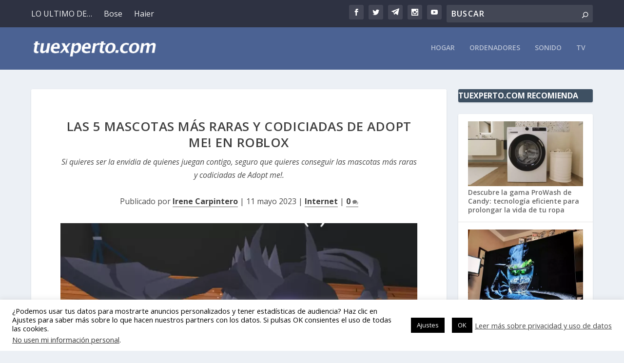

--- FILE ---
content_type: text/html; charset=utf-8
request_url: https://www.google.com/recaptcha/api2/aframe
body_size: 268
content:
<!DOCTYPE HTML><html><head><meta http-equiv="content-type" content="text/html; charset=UTF-8"></head><body><script nonce="Iqf0ZXn3o6fa65xPOC8YFA">/** Anti-fraud and anti-abuse applications only. See google.com/recaptcha */ try{var clients={'sodar':'https://pagead2.googlesyndication.com/pagead/sodar?'};window.addEventListener("message",function(a){try{if(a.source===window.parent){var b=JSON.parse(a.data);var c=clients[b['id']];if(c){var d=document.createElement('img');d.src=c+b['params']+'&rc='+(localStorage.getItem("rc::a")?sessionStorage.getItem("rc::b"):"");window.document.body.appendChild(d);sessionStorage.setItem("rc::e",parseInt(sessionStorage.getItem("rc::e")||0)+1);localStorage.setItem("rc::h",'1764049130652');}}}catch(b){}});window.parent.postMessage("_grecaptcha_ready", "*");}catch(b){}</script></body></html>

--- FILE ---
content_type: text/css
request_url: https://www.tuexperto.com/wp-content/plugins/nova-wp-ads/public/css/nova-wp-ads-public.css?ver=1.0.0
body_size: -83
content:
.nova-ads-cont{min-height:50px;height:auto;text-align:center}
#nova-ads-left,#nova-ads-right{min-width:10px;height:auto;min-height:10px}
.relative-top{width:100%;position:relative;z-index:999}
.fixed-top{width:100%;position:fixed;top:0;left:0;right:0;z-index:9997}
.fixed-left,.fixed-right{width:auto;position:fixed;top:0%;z-index:9998;transform:translate(0,0)}
.nova-ads-cont>*{display:block;margin:0 auto}
#nova-ads-left{float:right;width:auto}
.fixed-left{left:0}
#nova-ads-right{float:left;width:auto}
.fixed-right{right:0}
.clearfix{display:inline-block}
.center-parent{margin:0 auto;display:flex}
@media (max-width:1023px){
    #nova-ads-left,#nova-ads-right{display:none}
    header,#main-header{width: 100%}
}
#nova-ads-top iframe {max-width: 100%;}

--- FILE ---
content_type: application/javascript
request_url: https://www.tuexperto.com/wp-content/plugins/optin-forms/js/placeholder.js?ver=1.3.7.1
body_size: 308
content:
jQuery(document).ready(function($){

  $('input[name="OF_NAME"][id*="optinforms"]').each(function(){
    if ( ! $(this).is(':visible') ) {
      $(this).prop( 'required', false );
    }
  })

  $('input[name="name"][id*="optinforms"]').each(function(){
    if ( ! $(this).is(':visible') ) {
      $(this).prop( 'required', false );
    }
  })

  $('input[name="fields[name]"][id*="optinforms"]').each(function(){
    if ( ! $(this).is(':visible') ) {
      $(this).prop( 'required', false );
    }
  })

  $(document).on( 'keyup change', 'input[name="OF_NAME"]', function(){

    var fullName = '',
    firstName = '',
    lastName = '',
    wrapper = $(this).closest('.optinforms-form-container');

    fullName = $(this).val();
    fullName = fullName.split(' ');
    console.log( fullName );
    $.each( fullName, function( key, value ) {
      if ( key == 0 ) {
        firstName += value;
      } else if ( key == 1 ) {
        lastName += value;
      } else {
        lastName += ' ' + value;
      }
    });
    $('input[name="FNAME"].optinforms-mailchimp-field', wrapper).val( firstName );
    $('input[name="LNAME"].optinforms-mailchimp-field', wrapper).val( lastName );
  });

});

document.addEventListener('DOMContentLoaded', function() {
  let element = document.querySelector('.optinforms-solution-mailerlite');
  if ( element ) {
    element.addEventListener('submit', function (event) {
      event.preventDefault();
      let form = this;
      form.querySelector('.optinforms-status-success-message').style.display = 'none';
      form.querySelector('.optinforms-status-error-message').style.display = 'none';
      fetch(form.getAttribute('action'), {
        method: form.getAttribute('method'),
        body: new FormData(form)
      }).then(res=>res.text()).then(function (data) {
        let result = JSON.parse(data);
        if ( result.success ) {
          form.querySelector('.optinforms-status-success-message').style.display = 'block';
        } else {
          form.querySelector('.optinforms-status-error-message').style.display = 'block';
        }
      });					
    });
  }
});

--- FILE ---
content_type: application/javascript
request_url: https://www.tuexperto.com/wp-content/plugins/nova-wp-ads/public/js/nova-wp-ads-public-compress.js?ver=1.0.0
body_size: 560
content:
function getSizesIframesAndShow(a,e,s,r,t,i,n,d){for(var o=0,p=s.width(),c=r.width(),l=jQuery("#nova-ads-top"),v=jQuery("#nova-ads-left"),u=jQuery("#nova-ads-right"),h=jQuery("#nova-ads-left iframe"),f=0;f<h.length;f++)o+=parseFloat(h[f].width);for(var g=jQuery("#nova-ads-right iframe"),y=0;y<h.length;y++)o+=parseFloat(g[y].width);var m=c-(o-(p-c)),_=100*m/p;if(_<d){var w=(d-_)*c/100;m=w+m,v.css("margin-left","-"+w/2+"px"),u.css("margin-right","-"+w/2+"px")}(a.hasOwnProperty("fixed")||e.hasOwnProperty("fixed"))&&(h.css("height","100vh !important"),g.css("height","100vh !important"),t.width(m).css("margin-left","auto").css("margin-right","auto"),i.width(m).css("margin-left","auto").css("margin-right","auto"),n.css("position","relative").css("z-index","99999")),r.width(m),l.css("display","block"),v.css("display","block"),u.css("display","block")}jQuery(document).ready(function(){jQuery.ajax({type:"GET",url:ajaxurl,data:{action:"load_nova_ads"}}).done(function(a){var e=jQuery("<div id='nova-ads-top' class='nova-ads-cont'>"),s=jQuery("<div id='nova-ads-left' class='nova-ads-cont clearfix'>"),r=jQuery("<div id='nova-ads-right' class='nova-ads-cont clearfix'>");if(void 0!==a&&""!==a){var t=jQuery("body"),i=jQuery("head"),n=JSON.parse(a),d=n.ads_nova_active,o=n.ads_nova_top,p=n.ads_nova_left,c=n.ads_nova_right,l=n.ads_nova_url_script,v=n.ads_nova_init_script,u=n.ads_nova_main_container,h=n.ads_nova_container_minimun_width_percent,f=jQuery("header"),g=jQuery("#main-header"),y=jQuery("footer");if(1===parseInt(d)){if(void 0!==v&&""!==v&&i.append(jQuery.trim(v)),void 0!==l&&""!==l){var m="<script async='true' type='text/javascript' src='"+l+"'><\/script>";i.prepend(jQuery.trim(m))}0<o.value.length&&(t.prepend(e),o.hasOwnProperty("fixed")?e.addClass("fixed-top"):e.addClass("relative-top"),e.css("display","inline"),e.append(o.value),e.css("display","none")),0<p.value.length&&(p.hasOwnProperty("fixed")&&s.addClass("fixed-left"),s.append(p.value),s.css("display","none")),0<c.value.length&&(c.hasOwnProperty("fixed")&&r.addClass("fixed-right"),r.append(c.value),r.css("display","none")),jQuery(window).on("resize",function(){var a=t.width(),e=t.find(u);void 0!==u&&""!==u?1023<a?(console.log(a),e.parent().addClass("center-parent"),e.addClass("clearfix"),e.parent().prepend(s),e.parent().append(r),setTimeout(function(){getSizesIframesAndShow(p,c,t,e,f,g,y,h)},2e3)):(f.width("100%").css("margin-left","auto").css("margin-right","auto"),g.width("100%").css("margin-left","auto").css("margin-right","auto")):(f.width("100%").css("margin-left","auto").css("margin-right","auto"),g.width("100%").css("margin-left","auto").css("margin-right","auto"),t.prepend(s),t.prepend(r),e.parent().removeClass("center-parent"),e.removeClass("clearfix"))}).trigger("resize")}}})});